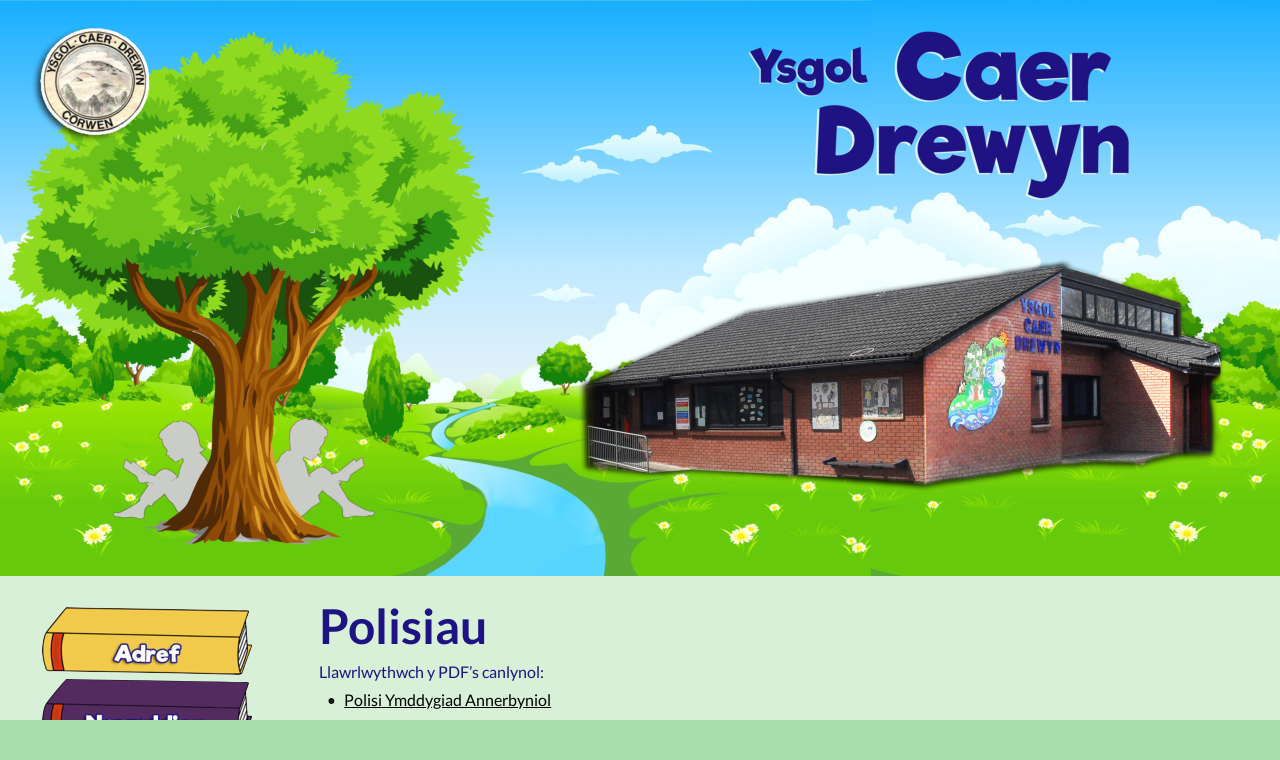

--- FILE ---
content_type: text/html
request_url: http://www.ysgolcaerdrewyn.co.uk/polisiau.htm
body_size: 38577
content:
<!DOCTYPE html>
<html lang="en">
<head>
 <meta charset="utf-8">
 <!-- Global site tag (gtag.js) - Google Analytics -->
<script async src="https://www.googletagmanager.com/gtag/js?id=UA-123886363-37"></script>
<script>
  window.dataLayer = window.dataLayer || [];
  function gtag(){dataLayer.push(arguments);}
  gtag('js', new Date());

  gtag('config', 'UA-123886363-37');
</script>

 <meta http-equiv="X-UA-Compatible" content="IE=EDGE">
 <meta name="Generator" content="Xara HTML filter v.10.0.8.5">
 <meta name="XAR Files" content="index_htm_files/xr_files.txt">
 <title>Ysgol Caer Drewyn | Ysgol Caer Drewyn, Corwen, Denbighshire | Corwen</title>
 <meta name="viewport" content="width=device-width">
 <meta name="keywords" content="ysgol caer drewyn, caer drewyn, ysgol caer drewyn corwen, ysgol gynradd caer drewyn, ysgol caer drewyn bala, corwen school, ysgol, school, primary school, ysgol gynradd, bilingual, dwyieithog, bala, y bala, gwynedd, north wales, gogledd cymru, homepage, school, school, help, guidance, information, friendly, caring, informative, high, level, expertise, professions, extra, curricular, news, curriculum, news, sport, honours, awards, excursions, trips, learning, welsh, english, County primary, school, wales, welsh, ysgol gymuned, ysgol, school, cymuned, key stage, cyfnod allweddol, cyfnod allweddol, cymraeg, welsh, disgyblion, disgybl, rhiant, rhieni, llywodraethwr, llywodraethwyr, athro, athrawes, athrawon, pupil, parent, teacher, governor, addysg, education, educational, news, newyddion, north wales, wales, welsh, cynradd, ysgol gymuned, ysgol, school, cymuned, infant, key stage 1, key stage 2, cyfnod allweddol 1, cyfnod allweddol 2, cymraeg, welsh, disgyblion, disgybl, rhiant, rhieni, llywodraethwr, llywodraethwyr, athro, athrawes, athrawon, pupil, parent, teacher, governor, addysg, education, educational, sports, chwaraeon, urdd, visits, staff, cyfeillion yr ysgol, gofal bugeiliol, gweithgareddau, lwb celf, mentergarwch, calendar, calendr, cyngor ysgol, oriel luniau, gwisg ysgol, cinio ysgol, gwersi nofio, siop ffrwythau, polisiau, salwch, gwaith cartref, governors, documents, themes, numeracy, reading, homework, activities, friends of the school, craft club, enterprises, dragon sports, the urdd, values, gwerthoedd, information, gallery, curriculum, fruit shop, swimming lessons, breakfast club, clwb brecwast, cyngor gwynedd, gwynedd council, gwynedd primary school, ysgol cynradd gwynedd, ysgolion, schools, community, cymuned, corwen, ysgol corwen, school corwen, ysgol llandrillo, ysgol bro dyfrdwy llandrillo, denbighshire, ysgol bro dyfrdwy denbighshire, primary school cynwyd,  primary school corwen, schools in denbighshire, cynwyd school, ysgol, school, primary school, ysgol gynradd, bilingual, dwyieithog, bala, y bala, gwynedd, north wales, gogledd cymru, homepage, school, school, help, guidance, information, friendly, caring, informative, high, level, expertise, professions, extra, curricular, news, curriculum, news, sport, honours, awards, excursions, trips, learning, welsh, english, County primary, school, wales, welsh, ysgol gymuned, ysgol, school, cymuned, key stage, cyfnod allweddol, cyfnod allweddol, cymraeg, welsh, disgyblion, disgybl, rhiant, rhieni, llywodraethwr, llywodraethwyr, athro, athrawes, athrawon, pupil, parent, teacher, governor, addysg, education, educational, news, newyddion, north wales, wales, welsh, cynradd, ysgol gymuned, ysgol, school, cymuned, infant, key stage 1, key stage 2, cyfnod allweddol 1, cyfnod allweddol 2, cymraeg, welsh, disgyblion, disgybl, rhiant, rhieni, llywodraethwr, llywodraethwyr, athro, athrawes, athrawon, pupil, parent, teacher, governor, addysg, education, educational, sports, chwaraeon, urdd, visits, staff, cyfeillion yr ysgol, gofal bugeiliol, gweithgareddau, campau&amp;#39;r ddraig, clwb garddio, clwb celf, mentergarwch, calendar, calendr, cyngor ysgol, oriel luniau, gwisg ysgol, cinio ysgol, gwersi nofio, siop ffrwythau, polisiau, salwch, gwaith cartref, governors, documents, themes, numeracy, reading, homework, activities, friends of the school, craft club, enterprises, dragon sports, the urdd, values, gwerthoedd, information, gallery, curriculum, fruit shop, swimming lessons, breakfast club, clwb brecwast, cyngor gwynedd, gwynedd council, gwynedd primary school, ysgol cynradd gwynedd, ysgolion, schools, community, cymuned, corwen, ysgol corwen, school corwen, ysgol caer drewyn Denbighshire, corwen school denbighshire, caer drewyn denbighshire, caerdrewyn, ysgolcaerdrewyn.co.uk, primary school corwen,  primary school caer drewyn, jayne davies, schools in denbighshire">
 <meta name="description" content="Ysgol Caer Drewyn primary school for 3-11 year olds based in Corwen, Denbighshire. Ysgol Caer Drewyn yn ysgol gynradd dwyieithog ar gyfer plant 3-11 oed yn Corwen, Sir Ddinbych">
 <link rel="preload" href="index_htm_files/xr_fonts.css?16976" as="style" onload="this.onload = null; this.rel = 'stylesheet'">
 <script>document.documentElement.className="xr_bgh50";</script>
 <link rel="stylesheet" href="index_htm_files/xr_main.css?16976">
 <link rel="preload" href="index_htm_files/custom_styles.css?16976" as="style" onload="this.onload = null; this.rel = 'stylesheet'">
 <link rel="preload" href="index_htm_files/xr_text.css?16976" as="style" onload="this.onload = null; this.rel = 'stylesheet'">
 <link rel="canonical" href="http://www.ysgolcaerdrewyn.co.uk/polisiau.htm">
 <script>var xr_hsset=[0,0,0,5000];</script>
 <script src="index_htm_files/roe.js?16976"></script>
 <link rel="stylesheet" href="index_htm_files/xr_all.css?16976" id="xr_mvcss">
 <!--[if lt IE 9]><link rel="stylesheet" href="index_htm_files/xr_ie.css?16976"/><![endif]-->
 <script> var xr_multivar=1;xr_ios_ini2();</script>
 <style>
  @media screen and (min-width: 880px) {#xr_xr {top:0px;}}
  @media screen and (max-width: 879px) {#xr_xr {top:0px;}}
 </style>
 <meta name="google-site-verification" content="LRmf1sLBDLKh4hcw9GGh9iq9MMVN4m8GES-CHCZ0gKk" />

<meta name="msvalidate.01" content="51882C14A217489574E20BB00127C374" />

<link rel="apple-touch-icon-precomposed" sizes="57x57" href="apple-touch-icon-57x57.png" />
<link rel="apple-touch-icon-precomposed" sizes="114x114" href="apple-touch-icon-114x114.png" />
<link rel="apple-touch-icon-precomposed" sizes="72x72" href="apple-touch-icon-72x72.png" />
<link rel="apple-touch-icon-precomposed" sizes="144x144" href="apple-touch-icon-144x144.png" />
<link rel="apple-touch-icon-precomposed" sizes="60x60" href="apple-touch-icon-60x60.png" />
<link rel="apple-touch-icon-precomposed" sizes="120x120" href="apple-touch-icon-120x120.png" />
<link rel="apple-touch-icon-precomposed" sizes="76x76" href="apple-touch-icon-76x76.png" />
<link rel="apple-touch-icon-precomposed" sizes="152x152" href="apple-touch-icon-152x152.png" />
<link rel="icon" type="image/png" href="favicon-196x196.png" sizes="196x196" />
<link rel="icon" type="image/png" href="favicon-96x96.png" sizes="96x96" />
<link rel="icon" type="image/png" href="favicon-32x32.png" sizes="32x32" />
<link rel="icon" type="image/png" href="favicon-16x16.png" sizes="16x16" />
<link rel="icon" type="image/png" href="favicon-128.png" sizes="128x128" />
<meta name="application-name" content="&nbsp;"/>
<meta name="msapplication-TileColor" content="#FFFFFF" />
<meta name="msapplication-TileImage" content="mstile-144x144.png" />
<meta name="msapplication-square70x70logo" content="mstile-70x70.png" />
<meta name="msapplication-square150x150logo" content="mstile-150x150.png" />
<meta name="msapplication-wide310x150logo" content="mstile-310x150.png" />
<meta name="msapplication-square310x310logo" content="mstile-310x310.png" />

</head>
<body class="xr_bgb50">
<div class="xr_ap" id="xr_bph" style="width: 100%; height: 100%; left: 0px; top: 0px; overflow: hidden;">
<div class="xr_ar xr_mvp_52 xr_mvpo " style="width: 100%; height: 100%;">
<div class="xr_pbd">
</div>
</div>
</div>
<div class="xr_strb  xr_mvp_51 " style="top: 0px; left: 0px; width: 100%; min-width: 1280px; position: absolute;">
 <span class="xr_ar" style=" left: 0px; width: 100%; height: 236px; top: 1236px; position: absolute; background-color: #1E1382;"></span>
</div>
<div class="xr_strb  xr_mvp_51 " style="top: 0px; left: 0px; width: 100%; min-width: 1280px; position: absolute;">
 <span class="xr_ar" style=" left: 0px; width: 100%; height: 660px; top: 577px; position: absolute; background-color: #D8EFD8;"></span>
</div>
<!--[if gte IE 9]><!-->
<div id="xr_xr" class="xr_noc" style="position:relative; text-align:left; margin:0 auto;" onmousedown="xr_mm(event);">
<!--<![endif]-->
<!--[if lt IE 9]>
<div class="xr_ap" id="xr_xr" style="width: 1280px; height: 1473px; left:50%; margin-left: -640px; text-align: left; top:0px;">
<![endif]-->
 <script>var xr_xr=document.getElementById("xr_xr")</script>
<div id="xr_td" class="xr_td">
<div id="xr_mvp_51" class="xr_mvp_51 xr_bgn_50_0_0" style="position:absolute; width:1280px; height:1473px;">
<div class="xr_ap xr_pp">
 <span class="xr_ar" style="left:0px;top:0px;width:1280px;height:1473px; background-color: #D8EFD8;"></span>
</div>
<div id="xr_xrc51" class="xr_ap xr_xri_ xr_xrc" style="width: 1280px; height: 1473px; overflow:hidden;">
 <a href="adref.htm" class="xr_atsh" onclick="return(xr_nn());">
  <img class="xr_rn_ xr_rnsp_ xr_ap" src="index_htm_files/4874.png" alt="Ysgol Caer Drewyn" title="" onmousemove="xr_mo(this,393,event)" style="left:42px;top:607px;width:210px;height:68px;"/>
 </a>
 <a href="newyddion.htm" class="xr_atsh" onclick="return(xr_nn());">
  <img class="xr_rn_ xr_rnsp_ xr_ap" src="index_htm_files/4875.png" alt="Ysgol Caer Drewyn" title="" onmousemove="xr_mo(this,393,event)" style="left:42px;top:679px;width:210px;height:67px;"/>
 </a>
 <a href="amdanom.htm" class="xr_atsh" onclick="return(xr_nn());">
  <img class="xr_rn_ xr_rnsp_ xr_ap" src="index_htm_files/4876.png" alt="Ysgol Caer Drewyn" title="" onmousemove="xr_mo(this,393,event)" style="left:42px;top:750px;width:210px;height:69px;"/>
 </a>
 <a href="dosbarthiadau.htm" class="xr_atsh" onclick="return(xr_nn());">
  <img class="xr_rn_ xr_ap" src="index_htm_files/4877.png" alt="Ysgol Caer Drewyn" title="" onmousemove="xr_mo(this,393,event)" style="left:42px;top:823px;width:210px;height:68px;"/>
 </a>
 <a href="gweithgareddau.htm" class="xr_atsh" onclick="return(xr_nn());">
  <img class="xr_rn_ xr_ap" src="index_htm_files/4878.png" alt="Ysgol Caer Drewyn" title="" onmousemove="xr_mo(this,393,event)" style="left:42px;top:897px;width:210px;height:69px;"/>
 </a>
 <a href="calendr.htm" class="xr_atsh" onclick="return(xr_nn());">
  <img class="xr_rn_ xr_rnsp_ xr_ap" src="index_htm_files/4879.png" alt="Ysgol Caer Drewyn" title="" onmousemove="xr_mo(this,393,event)" style="left:42px;top:1046px;width:210px;height:69px;"/>
 </a>
 <a href="cyswllt.htm" class="xr_atsh" onclick="return(xr_nn());">
  <img class="xr_rn_ xr_rnsp_ xr_ap" src="index_htm_files/4881.png" alt="Ysgol Caer Drewyn" title="" onmousemove="xr_mo(this,393,event)" style="left:41px;top:1120px;width:210px;height:69px;"/>
 </a>
 <div class="xr_txt xr_s18" style="position: absolute; left:319px; top:644px; width:248px; height:10px;">
  <h1 class="xr_tl Heading_1 xr_s9 xr_bold" style="left: 0px; top: -47.37px;margin:0;">Polisiau</h1>
  <h2 class="xr_tl Heading_1 Heading_2 xr_s16" style="left: 0px; top: 18.22px;margin:0;">Llawrlwythwch y PDF’s canlynol: </h2>
  <h2 class="xr_tl Heading_1 Heading_2 xr_s10" style="left: 8px; top: 46.25px;margin:0;"><span class="Heading_1 Heading_2 xr_s17" style="">•</span></h2>
  <h2 class="xr_tl Heading_1 Heading_2 xr_s10" style="left: 16.73px; top: 46.25px;margin:0;"></h2>
  <h2 class="xr_tl Heading_1 Heading_2 xr_s10" style="left: 25.26px; top: 46.25px;margin:0;"><a href="index_htm_files/Unacceptable%20Behaviour%20Policy%20English%20Statement.pdf" class="xr_atsh" onclick="return(xr_nn());" onmousemove="xr_mo(this,393)" >Polisi Ymddygiad Annerbyniol</a></h2>
  <h2 class="xr_tl Heading_1 Heading_2 xr_s10" style="left: 8px; top: 74.28px;margin:0;"><span class="Heading_1 Heading_2 xr_s17" style="">•</span></h2>
  <h2 class="xr_tl Heading_1 Heading_2 xr_s10" style="left: 16.73px; top: 74.28px;margin:0;"></h2>
  <h2 class="xr_tl Heading_1 Heading_2 xr_s10" style="left: 25.26px; top: 74.28px;margin:0;"><a href="index_htm_files/Intimate-care.pdf" class="xr_atsh" onclick="return(xr_nn());" onmousemove="xr_mo(this,393)" >Polisi Gofal a Thoiled</a></h2>
  <h2 class="xr_tl Heading_1 Heading_2 xr_s10" style="left: 8px; top: 102.32px;margin:0;"><span class="Heading_1 Heading_2 xr_s17" style="">•</span></h2>
  <h2 class="xr_tl Heading_1 Heading_2 xr_s10" style="left: 16.73px; top: 102.32px;margin:0;"></h2>
  <h2 class="xr_tl Heading_1 Heading_2 xr_s10" style="left: 25.26px; top: 102.32px;margin:0;"><a href="index_htm_files/Charging%20&amp;%20Remissions%20Policy.pdf" class="xr_atsh" onclick="return(xr_nn());" onmousemove="xr_mo(this,393)" >Codi Tal</a></h2>
  <h2 class="xr_tl Heading_1 Heading_2 xr_s10" style="left: 8px; top: 130.35px;margin:0;"><span class="Heading_1 Heading_2 xr_s17" style="">•</span></h2>
  <h2 class="xr_tl Heading_1 Heading_2 xr_s10" style="left: 16.73px; top: 130.35px;margin:0;"></h2>
  <h2 class="xr_tl Heading_1 Heading_2 xr_s10" style="left: 25.26px; top: 130.35px;margin:0;"><a href="index_htm_files/Relationships%20and%20Sexuality%20Education%20Policy%20Ysgol%20Caer%20Drewyn%20&amp;%20Ysgol%20Carrog.pdf" class="xr_atsh" onclick="return(xr_nn());" onmousemove="xr_mo(this,393)" >Addysg Rhyw</a></h2>
  <h2 class="xr_tl Heading_1 Heading_2 xr_s10" style="left: 8px; top: 158.38px;margin:0;"><span class="Heading_1 Heading_2 xr_s17" style="">•</span></h2>
  <h2 class="xr_tl Heading_1 Heading_2 xr_s10" style="left: 16.73px; top: 158.38px;margin:0;"></h2>
  <h2 class="xr_tl Heading_1 Heading_2 xr_s10" style="left: 25.26px; top: 158.38px;margin:0;"><a href="index_htm_files/COMPLAINTS%20POLICY%20YCD%202021.pdf" class="xr_atsh" onclick="return(xr_nn());" onmousemove="xr_mo(this,393)" >Cwynion</a></h2>
  <h2 class="xr_tl Heading_1 Heading_2 xr_s10" style="left: 8px; top: 186.42px;margin:0;"><span class="Heading_1 Heading_2 xr_s17" style="">•</span></h2>
  <h2 class="xr_tl Heading_1 Heading_2 xr_s10" style="left: 16.73px; top: 186.42px;margin:0;"></h2>
  <h2 class="xr_tl Heading_1 Heading_2 xr_s10" style="left: 25.26px; top: 186.42px;margin:0;"><a href="index_htm_files/Home%20school%20agreement%20pamphlet.pdf" class="xr_atsh" onclick="return(xr_nn());" onmousemove="xr_mo(this,393)" >Cytundeb Cartref Ysgol</a></h2>
  <h2 class="xr_tl Heading_1 Heading_2 xr_s10" style="left: 8px; top: 214.45px;margin:0;"><span class="Heading_1 Heading_2 xr_s17" style="">•</span></h2>
  <h2 class="xr_tl Heading_1 Heading_2 xr_s10" style="left: 16.73px; top: 214.45px;margin:0;"></h2>
  <h2 class="xr_tl Heading_1 Heading_2 xr_s10" style="left: 25.26px; top: 214.45px;margin:0;"><a href="index_htm_files/Data%20protection%20policy%202018%20%20version%201%20FINAL.doc%20YCD.pdf" class="xr_atsh" onclick="return(xr_nn());" onmousemove="xr_mo(this,393)" >Polisi Diogelu Data</a></h2>
  <h2 class="xr_tl Heading_1 Heading_2 xr_s10" style="left: 8px; top: 242.48px;margin:0;"><span class="Heading_1 Heading_2 xr_s17" style="">•</span></h2>
  <h2 class="xr_tl Heading_1 Heading_2 xr_s10" style="left: 16.73px; top: 242.48px;margin:0;"></h2>
  <h2 class="xr_tl Heading_1 Heading_2 xr_s10" style="left: 25.26px; top: 242.48px;margin:0;"><a href="index_htm_files/Dyledion%20Bwyd.pdf" class="xr_atsh" onclick="return(xr_nn());" onmousemove="xr_mo(this,393)" >Polisi Dyledion Prydau Bwyd</a></h2>
  <h2 class="xr_tl Heading_1 Heading_2 xr_s10" style="left: 8px; top: 270.52px;margin:0;"><span class="Heading_1 Heading_2 xr_s17" style="">•</span></h2>
  <h2 class="xr_tl Heading_1 Heading_2 xr_s10" style="left: 16.73px; top: 270.52px;margin:0;"></h2>
  <h2 class="xr_tl Heading_1 Heading_2 xr_s10" style="left: 25.26px; top: 270.52px;margin:0;"><a href="index_htm_files/Privacy%20notice%202.pdf" class="xr_atsh" onclick="return(xr_nn());" onmousemove="xr_mo(this,393)" >Polisi Preifatrwydd</a></h2>
  <h2 class="xr_tl Heading_1 Heading_2 xr_s10" style="left: 8px; top: 298.55px;margin:0;"><span class="Heading_1 Heading_2 xr_s17" style="">•</span></h2>
  <h2 class="xr_tl Heading_1 Heading_2 xr_s10" style="left: 16.73px; top: 298.55px;margin:0;"></h2>
  <h2 class="xr_tl Heading_1 Heading_2 xr_s10" style="left: 25.26px; top: 298.55px;margin:0;"><a href="index_htm_files/School%20Uniform%20Policy.pdf" class="xr_atsh" onclick="return(xr_nn());" onmousemove="xr_mo(this,393)" >Polisi Gwisg Ysgol</a></h2>
  <h2 class="xr_tl Heading_1 Heading_2 xr_s10" style="left: 8px; top: 326.58px;margin:0;"><span class="Heading_1 Heading_2 xr_s17" style="">•</span></h2>
  <h2 class="xr_tl Heading_1 Heading_2 xr_s10" style="left: 16.73px; top: 326.58px;margin:0;"></h2>
  <h2 class="xr_tl Heading_1 Heading_2 xr_s10" style="left: 25.26px; top: 326.58px;margin:0;"><a href="index_htm_files/Managing-healthcare-needs-policy-v3.pdf" class="xr_atsh" onclick="return(xr_nn());" onmousemove="xr_mo(this,393)" >Rheoli Heintiau</a></h2>
  <h2 class="xr_tl Heading_1 Heading_2 xr_s10" style="left: 8px; top: 354.62px;margin:0;"><span class="Heading_1 Heading_2 xr_s17" style="">•</span></h2>
  <h2 class="xr_tl Heading_1 Heading_2 xr_s10" style="left: 16.73px; top: 354.62px;margin:0;"></h2>
  <h2 class="xr_tl Heading_1 Heading_2 xr_s10" style="left: 25.26px; top: 354.62px;margin:0;"><a href="index_htm_files/Safeguarding%20and%20Child%20Protection%20Policy%202024-2025.pdf" class="xr_atsh" onclick="return(xr_nn());" onmousemove="xr_mo(this,393)" >Polisi Diogelu Plant 2024-25</a></h2>
  <h2 class="xr_tl Heading_1 Heading_2 xr_s10" style="left: 8px; top: 382.65px;margin:0;"><span class="Heading_1 Heading_2 xr_s17" style="">•</span></h2>
  <h2 class="xr_tl Heading_1 Heading_2 xr_s10" style="left: 16.73px; top: 382.65px;margin:0;"></h2>
  <h2 class="xr_tl Heading_1 Heading_2 xr_s10" style="left: 25.26px; top: 382.65px;margin:0;"><a href="index_htm_files/Strategic%20Equality%20Plan%2020-24%20YCD.pdf" class="xr_atsh" onclick="return(xr_nn());" onmousemove="xr_mo(this,393)" >Cynllun Cydraddoldeb Strategol</a></h2>
  <h2 class="xr_tl Heading_1 Heading_2 xr_s10" style="left: 8px; top: 410.68px;margin:0;"><span class="Heading_1 Heading_2 xr_s17" style="">•</span></h2>
  <h2 class="xr_tl Heading_1 Heading_2 xr_s10" style="left: 16.73px; top: 410.68px;margin:0;"></h2>
  <h2 class="xr_tl Heading_1 Heading_2 xr_s10" style="left: 25.26px; top: 410.68px;margin:0;"><a href="index_htm_files/Safeguarding%20Poster%20for%20visitors.pdf" class="xr_atsh" onclick="return(xr_nn());" onmousemove="xr_mo(this,393)" >Polisi Diogelu i Ymwelwyr</a></h2>
  <h2 class="xr_tl Heading_1 Heading_2 xr_s10" style="left: 8px; top: 438.72px;margin:0;"><span class="Heading_1 Heading_2 xr_s17" style="">•</span></h2>
  <h2 class="xr_tl Heading_1 Heading_2 xr_s10" style="left: 16.73px; top: 438.72px;margin:0;"></h2>
  <h2 class="xr_tl Heading_1 Heading_2 xr_s10" style="left: 25.26px; top: 438.72px;margin:0;"><a href="index_htm_files/Loss%20and%20Bereavement%20policy%20YC%20&amp;%20YCD.pdf" class="xr_atsh" onclick="return(xr_nn());" onmousemove="xr_mo(this,393)" >Polisi Colled a Phrofedigaeth</a></h2>
  <h2 class="xr_tl Heading_1 Heading_2 xr_s10" style="left: 8px; top: 466.75px;margin:0;"><span class="Heading_1 Heading_2 xr_s17" style="">•</span></h2>
  <h2 class="xr_tl Heading_1 Heading_2 xr_s10" style="left: 16.73px; top: 466.75px;margin:0;"></h2>
  <h2 class="xr_tl Heading_1 Heading_2 xr_s10" style="left: 25.26px; top: 466.75px;margin:0;"><a href="index_htm_files/engagement-and-behaviour-policy-YCD%20&amp;%20YC%202023%20v3.pdf" class="xr_atsh" onclick="return(xr_nn());" onmousemove="xr_mo(this,393)" >Polisi Ymgysylltu ac Ymddygiad</a></h2>
  <h2 class="xr_tl Heading_1 Heading_2 xr_s10" style="left: 8px; top: 494.78px;margin:0;"><span class="Heading_1 Heading_2 xr_s17" style="">•</span></h2>
  <h2 class="xr_tl Heading_1 Heading_2 xr_s10" style="left: 16.73px; top: 494.78px;margin:0;"></h2>
  <h2 class="xr_tl Heading_1 Heading_2 xr_s10" style="left: 25.26px; top: 494.78px;margin:0;"><a href="index_htm_files/Attendance%20policy%20-%20FINAL%20ENG.pdf" class="xr_atsh" onclick="return(xr_nn());" onmousemove="xr_mo(this,393)" >Polisi Presenoldeb</a></h2>
  <h2 class="xr_tl Heading_1 Heading_2 xr_s10" style="left: 8px; top: 522.82px;margin:0;"><span class="Heading_1 Heading_2 xr_s17" style="">•</span></h2>
  <h2 class="xr_tl Heading_1 Heading_2 xr_s10" style="left: 16.73px; top: 522.82px;margin:0;"></h2>
  <h2 class="xr_tl Heading_1 Heading_2 xr_s10" style="left: 25.26px; top: 522.82px;margin:0;"><a href="index_htm_files/Transition%20Plan%202024%20-%2025.pdf" class="xr_atsh" onclick="return(xr_nn());" onmousemove="xr_mo(this,393)" >Trosglwyddo i’r Uwchradd</a></h2>
 </div>
 <a href="gwybodaeth.htm" class="xr_atsh" onclick="return(xr_nn());">
  <img class="xr_rn_ xr_rnsp_ xr_ap" src="index_htm_files/6505.png" alt="Ysgol Caer Drewyn" title="" onmousemove="xr_mo(this,393,event)" style="left:41px;top:972px;width:210px;height:68px;"/>
 </a>
 <img class="xr_rn_ xr_rnsp_ xr_ap" src="index_htm_files/5081.png" alt="Ysgol Caer Drewyn" title="" style="left:695px;top:847px;width:1px;height:1px;"/>
<div class="xr_group">
 <img class="xr_rn_ xr_ap" src="index_htm_files/16433.jpg" alt="" title="" style="left:0px;top:0px;width:1281px;height:576px;"/>
</div>
 <div class="xr_txt Heading_1 xr_s0 xr_bold" style="position: absolute; left:34px; top:1301px; width:195px; height:10px;">
  <h1 class="xr_tl Heading_1 xr_s0 xr_bold" style="left: 0px; top: -39.47px;margin:0;">Cysylltu | </h1>
  <h1 class="xr_tl Heading_1 xr_s0 xr_bold" style="left: 0px; top: 8.51px;margin:0;">Contact Us</h1>
 </div>
 <div class="xr_txt Heading_1 xr_s1" style="position: absolute; left:388px; top:1282px; width:169px; height:10px;">
  <h1 class="xr_tl Heading_1 xr_s2 xr_bold" style="left: 0px; top: -19.74px;margin:0;">Ysgol Caer Drewyn</h1>
  <h1 class="xr_tl Heading_1 xr_s1" style="left: 0px; top: 7.46px;margin:0;">Clawdd Poncen</h1>
  <h1 class="xr_tl Heading_1 xr_s1" style="left: 0px; top: 34.65px;margin:0;">Corwen</h1>
  <h1 class="xr_tl Heading_1 xr_s1" style="left: 0px; top: 61.85px;margin:0;">Denbighshire</h1>
  <h1 class="xr_tl Heading_1 xr_s1" style="left: 0px; top: 89.04px;margin:0;">LL21 9RT</h1>
 </div>
 <div class="xr_txt Heading_1 xr_s3" style="position: absolute; left:767px; top:1282px; width:301px; height:10px;">
  <h1 class="xr_tl Heading_1 xr_s1" style="left: 0px; top: -19.74px;margin:0;">01490 412418</h1>
  <h1 class="xr_tl Heading_1 xr_s1" style="left: 0px; top: 36.46px;margin:0;">caer.drewyn&#64;denbighshire.gov.uk </h1>
  <h1 class="xr_tl Heading_1 xr_s4" style="left: 0px; top: 87.36px;margin:0;">&#64;<span class="Heading_1 xr_s1" style="">CaerDrewyn</span></h1>
 </div>
 <img class="xr_rn_ xr_rnsp_ xr_ap" src="index_htm_files/16448.png" alt="" title="" style="left:713px;top:1312px;width:37px;height:38px;"/>
 <img class="xr_rn_ xr_rnsp_ xr_ap" id="type:58symbol" src="index_htm_files/16449.png" alt="" title="" style="left:713px;top:1258px;width:37px;height:35px;"/>
 <img class="xr_rn_ xr_rnsp_ xr_ap" src="index_htm_files/16450.png" alt="" title="" style="left:330px;top:1264px;width:43px;height:40px;"/>
 <img class="xr_rn_ xr_rnsp_ xr_ap" src="index_htm_files/16451.png" alt="" title="" style="left:713px;top:1371px;width:36px;height:34px;"/>
 <div class="xr_txt Normal_text xr_s18" style="position: absolute; left:679px; top:1381px; width:614px; height:10px;">
  <span class="xr_tc Normal_text xr_s6" style="left: -337.66px; top: 56.69px; width: 675px;">Ysgol Caer Drewyn © 2026              <a href="index_htm_files/Privacy%20Notice.pdf" class="xr_atsh" onclick="return(xr_nn());" onmousemove="xr_mo(this,393)" >Privacy Notice</a>             Website designed and maintained by <a href="http://www.hgwebdesigns.co.uk" class="xr_atsh" onclick="return(xr_nn());" onmousemove="xr_mo(this,393)" >H G Web Designs</a></span>
 </div>
 <div id="xr_xd393"></div>
</div>
</div>
<div id="xr_mvp_52" class="xr_mvp_52 xr_bgn_51_0_0 xr_mvpo" style="position:absolute; width:480px; height:992px;">
<div class="xr_ap xr_pp">
 <span class="xr_ar" style="left:0px;top:0px;width:480px;height:992px; background-color: #D8EFD8;"></span>
</div>
<div id="xr_xrc52" class="xr_ap xr_xri_ xr_xrc" style="width: 480px; height: 992px; overflow:hidden;">
 <a href="adref.htm" class="xr_atsh" onclick="return(xr_nn());">
  <img class="xr_rn_ xr_rnsp_ xr_ap" src="index_htm_files/4885.png" alt="" title="" onmousemove="xr_mo(this,399,event)" style="left:25px;top:310px;width:120px;height:39px;"/>
 </a>
 <a href="newyddion.htm" class="xr_atsh" onclick="return(xr_nn());">
  <img class="xr_rn_ xr_rnsp_ xr_ap" src="index_htm_files/4886.png" alt="" title="" onmousemove="xr_mo(this,399,event)" style="left:25px;top:351px;width:120px;height:38px;"/>
 </a>
 <a href="amdanom.htm" class="xr_atsh" onclick="return(xr_nn());">
  <img class="xr_rn_ xr_rnsp_ xr_ap" src="index_htm_files/4887.png" alt="" title="" onmousemove="xr_mo(this,399,event)" style="left:25px;top:392px;width:120px;height:39px;"/>
 </a>
 <a href="dosbarthiadau.htm" class="xr_atsh" onclick="return(xr_nn());">
  <img class="xr_rn_ xr_rnsp_ xr_ap" src="index_htm_files/4888.png" alt="" title="" onmousemove="xr_mo(this,399,event)" style="left:25px;top:433px;width:120px;height:39px;"/>
 </a>
 <a href="gweithgareddau.htm" class="xr_atsh" onclick="return(xr_nn());">
  <img class="xr_rn_ xr_rnsp_ xr_ap" src="index_htm_files/4889.png" alt="" title="" onmousemove="xr_mo(this,399,event)" style="left:25px;top:475px;width:120px;height:39px;"/>
 </a>
 <a href="calendr.htm" class="xr_atsh" onclick="return(xr_nn());">
  <img class="xr_rn_ xr_rnsp_ xr_ap" src="index_htm_files/4890.png" alt="" title="" onmousemove="xr_mo(this,399,event)" style="left:25px;top:560px;width:120px;height:39px;"/>
 </a>
 <a href="cyswllt.htm" class="xr_atsh" onclick="return(xr_nn());">
  <img class="xr_rn_ xr_rnsp_ xr_ap" src="index_htm_files/4892.png" alt="" title="" onmousemove="xr_mo(this,399,event)" style="left:25px;top:603px;width:120px;height:39px;"/>
 </a>
 <div class="xr_txt xr_s18" style="position: absolute; left:176px; top:347px; width:248px; height:10px;">
  <h1 class="xr_tl Heading_1 xr_s9 xr_bold" style="left: 0px; top: -47.37px;margin:0;">Polisiau</h1>
  <h2 class="xr_tl Heading_1 Heading_2 xr_s16" style="left: 0px; top: 18.22px;margin:0;">Llawrlwythwch y PDF’s canlynol: </h2>
  <h2 class="xr_tl Heading_1 Heading_2 xr_s10" style="left: 8px; top: 46.25px;margin:0;"><span class="Heading_1 Heading_2 xr_s17" style="">•</span></h2>
  <h2 class="xr_tl Heading_1 Heading_2 xr_s10" style="left: 16.73px; top: 46.25px;margin:0;"></h2>
  <h2 class="xr_tl Heading_1 Heading_2 xr_s10" style="left: 25.26px; top: 46.25px;margin:0;"><a href="index_htm_files/Unacceptable%20Behaviour%20Policy%20English%20Statement.pdf" class="xr_atsh" onclick="return(xr_nn());" onmousemove="xr_mo(this,399)" >Polisi Ymddygiad Annerbyniol</a></h2>
  <h2 class="xr_tl Heading_1 Heading_2 xr_s10" style="left: 8px; top: 74.28px;margin:0;"><span class="Heading_1 Heading_2 xr_s17" style="">•</span></h2>
  <h2 class="xr_tl Heading_1 Heading_2 xr_s10" style="left: 16.73px; top: 74.28px;margin:0;"></h2>
  <h2 class="xr_tl Heading_1 Heading_2 xr_s10" style="left: 25.26px; top: 74.28px;margin:0;"><a href="index_htm_files/Intimate-care.pdf" class="xr_atsh" onclick="return(xr_nn());" onmousemove="xr_mo(this,399)" >Polisi Gofal a Thoiled</a></h2>
  <h2 class="xr_tl Heading_1 Heading_2 xr_s10" style="left: 8px; top: 102.32px;margin:0;"><span class="Heading_1 Heading_2 xr_s17" style="">•</span></h2>
  <h2 class="xr_tl Heading_1 Heading_2 xr_s10" style="left: 16.73px; top: 102.32px;margin:0;"></h2>
  <h2 class="xr_tl Heading_1 Heading_2 xr_s10" style="left: 25.26px; top: 102.32px;margin:0;"><a href="index_htm_files/Charging%20&amp;%20Remissions%20Policy.pdf" class="xr_atsh" onclick="return(xr_nn());" onmousemove="xr_mo(this,399)" >Codi Tal</a></h2>
  <h2 class="xr_tl Heading_1 Heading_2 xr_s10" style="left: 8px; top: 130.35px;margin:0;"><span class="Heading_1 Heading_2 xr_s17" style="">•</span></h2>
  <h2 class="xr_tl Heading_1 Heading_2 xr_s10" style="left: 16.73px; top: 130.35px;margin:0;"></h2>
  <h2 class="xr_tl Heading_1 Heading_2 xr_s10" style="left: 25.26px; top: 130.35px;margin:0;"><a href="index_htm_files/Relationships%20and%20Sexuality%20Education%20Policy%20Ysgol%20Caer%20Drewyn%20&amp;%20Ysgol%20Carrog.pdf" class="xr_atsh" onclick="return(xr_nn());" onmousemove="xr_mo(this,399)" >Addysg Rhyw</a></h2>
  <h2 class="xr_tl Heading_1 Heading_2 xr_s10" style="left: 8px; top: 158.38px;margin:0;"><span class="Heading_1 Heading_2 xr_s17" style="">•</span></h2>
  <h2 class="xr_tl Heading_1 Heading_2 xr_s10" style="left: 16.73px; top: 158.38px;margin:0;"></h2>
  <h2 class="xr_tl Heading_1 Heading_2 xr_s10" style="left: 25.26px; top: 158.38px;margin:0;"><a href="index_htm_files/COMPLAINTS%20POLICY%20YCD%202021.pdf" class="xr_atsh" onclick="return(xr_nn());" onmousemove="xr_mo(this,399)" >Cwynion</a></h2>
  <h2 class="xr_tl Heading_1 Heading_2 xr_s10" style="left: 8px; top: 186.42px;margin:0;"><span class="Heading_1 Heading_2 xr_s17" style="">•</span></h2>
  <h2 class="xr_tl Heading_1 Heading_2 xr_s10" style="left: 16.73px; top: 186.42px;margin:0;"></h2>
  <h2 class="xr_tl Heading_1 Heading_2 xr_s10" style="left: 25.26px; top: 186.42px;margin:0;"><a href="index_htm_files/Home%20school%20agreement%20pamphlet.pdf" class="xr_atsh" onclick="return(xr_nn());" onmousemove="xr_mo(this,399)" >Cytundeb Cartref Ysgol</a></h2>
  <h2 class="xr_tl Heading_1 Heading_2 xr_s10" style="left: 8px; top: 214.45px;margin:0;"><span class="Heading_1 Heading_2 xr_s17" style="">•</span></h2>
  <h2 class="xr_tl Heading_1 Heading_2 xr_s10" style="left: 16.73px; top: 214.45px;margin:0;"></h2>
  <h2 class="xr_tl Heading_1 Heading_2 xr_s10" style="left: 25.26px; top: 214.45px;margin:0;"><a href="index_htm_files/Data%20protection%20policy%202018%20%20version%201%20FINAL.doc%20YCD.pdf" class="xr_atsh" onclick="return(xr_nn());" onmousemove="xr_mo(this,399)" >Polisi Diogelu Data</a></h2>
  <h2 class="xr_tl Heading_1 Heading_2 xr_s10" style="left: 8px; top: 242.48px;margin:0;"><span class="Heading_1 Heading_2 xr_s17" style="">•</span></h2>
  <h2 class="xr_tl Heading_1 Heading_2 xr_s10" style="left: 16.73px; top: 242.48px;margin:0;"></h2>
  <h2 class="xr_tl Heading_1 Heading_2 xr_s10" style="left: 25.26px; top: 242.48px;margin:0;"><a href="index_htm_files/Dyledion%20Bwyd.pdf" class="xr_atsh" onclick="return(xr_nn());" onmousemove="xr_mo(this,399)" >Polisi Dyledion Prydau Bwyd</a></h2>
  <h2 class="xr_tl Heading_1 Heading_2 xr_s10" style="left: 8px; top: 270.52px;margin:0;"><span class="Heading_1 Heading_2 xr_s17" style="">•</span></h2>
  <h2 class="xr_tl Heading_1 Heading_2 xr_s10" style="left: 16.73px; top: 270.52px;margin:0;"></h2>
  <h2 class="xr_tl Heading_1 Heading_2 xr_s10" style="left: 25.26px; top: 270.52px;margin:0;"><a href="index_htm_files/Privacy%20notice%202.pdf" class="xr_atsh" onclick="return(xr_nn());" onmousemove="xr_mo(this,399)" >Polisi Preifatrwydd</a></h2>
  <h2 class="xr_tl Heading_1 Heading_2 xr_s10" style="left: 8px; top: 298.55px;margin:0;"><span class="Heading_1 Heading_2 xr_s17" style="">•</span></h2>
  <h2 class="xr_tl Heading_1 Heading_2 xr_s10" style="left: 16.73px; top: 298.55px;margin:0;"></h2>
  <h2 class="xr_tl Heading_1 Heading_2 xr_s10" style="left: 25.26px; top: 298.55px;margin:0;"><a href="index_htm_files/School%20Uniform%20Policy.pdf" class="xr_atsh" onclick="return(xr_nn());" onmousemove="xr_mo(this,399)" >Polisi Gwisg Ysgol</a></h2>
  <h2 class="xr_tl Heading_1 Heading_2 xr_s10" style="left: 8px; top: 326.58px;margin:0;"><span class="Heading_1 Heading_2 xr_s17" style="">•</span></h2>
  <h2 class="xr_tl Heading_1 Heading_2 xr_s10" style="left: 16.73px; top: 326.58px;margin:0;"></h2>
  <h2 class="xr_tl Heading_1 Heading_2 xr_s10" style="left: 25.26px; top: 326.58px;margin:0;"><a href="index_htm_files/Managing-healthcare-needs-policy-v3.pdf" class="xr_atsh" onclick="return(xr_nn());" onmousemove="xr_mo(this,399)" >Rheoli Heintiau</a></h2>
  <h2 class="xr_tl Heading_1 Heading_2 xr_s10" style="left: 8px; top: 354.62px;margin:0;"><span class="Heading_1 Heading_2 xr_s17" style="">•</span></h2>
  <h2 class="xr_tl Heading_1 Heading_2 xr_s10" style="left: 16.73px; top: 354.62px;margin:0;"></h2>
  <h2 class="xr_tl Heading_1 Heading_2 xr_s10" style="left: 25.26px; top: 354.62px;margin:0;"><a href="index_htm_files/Safeguarding%20and%20Child%20Protection%20Policy%202024-2025.pdf" class="xr_atsh" onclick="return(xr_nn());" onmousemove="xr_mo(this,399)" >Polisi Diogelu Plant 2024-25</a></h2>
  <h2 class="xr_tl Heading_1 Heading_2 xr_s10" style="left: 8px; top: 382.65px;margin:0;"><span class="Heading_1 Heading_2 xr_s17" style="">•</span></h2>
  <h2 class="xr_tl Heading_1 Heading_2 xr_s10" style="left: 16.73px; top: 382.65px;margin:0;"></h2>
  <h2 class="xr_tl Heading_1 Heading_2 xr_s10" style="left: 25.26px; top: 382.65px;margin:0;"><a href="index_htm_files/Strategic%20Equality%20Plan%2020-24%20YCD.pdf" class="xr_atsh" onclick="return(xr_nn());" onmousemove="xr_mo(this,399)" >Cynllun Cydraddoldeb Strategol</a></h2>
  <h2 class="xr_tl Heading_1 Heading_2 xr_s10" style="left: 8px; top: 410.68px;margin:0;"><span class="Heading_1 Heading_2 xr_s17" style="">•</span></h2>
  <h2 class="xr_tl Heading_1 Heading_2 xr_s10" style="left: 16.73px; top: 410.68px;margin:0;"></h2>
  <h2 class="xr_tl Heading_1 Heading_2 xr_s10" style="left: 25.26px; top: 410.68px;margin:0;"><a href="index_htm_files/Safeguarding%20Poster%20for%20visitors.pdf" class="xr_atsh" onclick="return(xr_nn());" onmousemove="xr_mo(this,399)" >Polisi Diogelu i Ymwelwyr</a></h2>
  <h2 class="xr_tl Heading_1 Heading_2 xr_s10" style="left: 8px; top: 438.72px;margin:0;"><span class="Heading_1 Heading_2 xr_s17" style="">•</span></h2>
  <h2 class="xr_tl Heading_1 Heading_2 xr_s10" style="left: 16.73px; top: 438.72px;margin:0;"></h2>
  <h2 class="xr_tl Heading_1 Heading_2 xr_s10" style="left: 25.26px; top: 438.72px;margin:0;"><a href="index_htm_files/Loss%20and%20Bereavement%20policy%20YC%20&amp;%20YCD.pdf" class="xr_atsh" onclick="return(xr_nn());" onmousemove="xr_mo(this,399)" >Polisi Colled a Phrofedigaeth</a></h2>
  <h2 class="xr_tl Heading_1 Heading_2 xr_s10" style="left: 8px; top: 466.75px;margin:0;"><span class="Heading_1 Heading_2 xr_s17" style="">•</span></h2>
  <h2 class="xr_tl Heading_1 Heading_2 xr_s10" style="left: 16.73px; top: 466.75px;margin:0;"></h2>
  <h2 class="xr_tl Heading_1 Heading_2 xr_s10" style="left: 25.26px; top: 466.75px;margin:0;"><a href="index_htm_files/engagement-and-behaviour-policy-YCD%20&amp;%20YC%202023%20v3.pdf" class="xr_atsh" onclick="return(xr_nn());" onmousemove="xr_mo(this,399)" >Polisi Ymgysylltu ac Ymddygiad</a></h2>
  <h2 class="xr_tl Heading_1 Heading_2 xr_s10" style="left: 8px; top: 494.78px;margin:0;"><span class="Heading_1 Heading_2 xr_s17" style="">•</span></h2>
  <h2 class="xr_tl Heading_1 Heading_2 xr_s10" style="left: 16.73px; top: 494.78px;margin:0;"></h2>
  <h2 class="xr_tl Heading_1 Heading_2 xr_s10" style="left: 25.26px; top: 494.78px;margin:0;"><a href="index_htm_files/Attendance%20policy%20-%20FINAL%20ENG.pdf" class="xr_atsh" onclick="return(xr_nn());" onmousemove="xr_mo(this,399)" >Polisi Presenoldeb</a></h2>
  <h2 class="xr_tl Heading_1 Heading_2 xr_s10" style="left: 8px; top: 522.82px;margin:0;"><span class="Heading_1 Heading_2 xr_s17" style="">•</span></h2>
  <h2 class="xr_tl Heading_1 Heading_2 xr_s10" style="left: 16.73px; top: 522.82px;margin:0;"></h2>
  <h2 class="xr_tl Heading_1 Heading_2 xr_s10" style="left: 25.26px; top: 522.82px;margin:0;"><a href="index_htm_files/Transition%20Plan%202024%20-%2025.pdf" class="xr_atsh" onclick="return(xr_nn());" onmousemove="xr_mo(this,399)" >Trosglwyddo i’r Uwchradd</a></h2>
 </div>
 <span class="xr_ar" style="left:0px;top:937px;width:480px;height:55px; background-color: #1E1382;"></span>
 <div class="xr_txt Normal_text xr_s18" style="position: absolute; left:244px; top:886px; width:406px; height:10px;">
  <span class="xr_tc Normal_text xr_s7" style="left: -169.57px; top: 56.69px; width: 434px;">Ysgol Caer Drewyn © 2025               <a href="index_htm_files/Privacy%20Notice.pdf" class="xr_atsh" onclick="return(xr_nn());" onmousemove="xr_mo(this,399)" >Privacy Notice</a>                           </span>
  <span class="xr_tc Normal_text xr_s7" style="left: -178.5px; top: 77.42px; width: 357px;">Website designed and maintained by <a href="http://www.hgwebdesigns.co.uk" class="xr_atsh" onclick="return(xr_nn());" onmousemove="xr_mo(this,399)" >H G Web Designs</a></span>
 </div>
 <a href="gwybodaeth.htm" class="xr_atsh" onclick="return(xr_nn());">
  <img class="xr_rn_ xr_rnsp_ xr_ap" src="index_htm_files/6516.png" alt="" title="" onmousemove="xr_mo(this,399,event)" style="left:25px;top:518px;width:120px;height:39px;"/>
 </a>
 <img class="xr_rn_ xr_ap" src="index_htm_files/16452.jpg" alt="Ysgol Caer Drewyn" title="" style="left:0px;top:0px;width:480px;height:301px;"/>
 <div id="xr_xd399"></div>
</div>
</div>
</div>
</div>
<div id='xr_hs'><div id='xr_hsg'></div><div id='xr_hsf' onclick='xr_hs.hide();'><div id='xr_hsh'></div><div id='xr_hst'></div>
<div id='xr_hsi'><div id='xr_hsii'></div><div class='xr_hscb'></div>
<div class='xr_hsnb'><span class='xr_hsnbb' onclick='xr_hs.state=2;xr_hs.slide(xr_hs.gi-1);'></span><span id='xr_hsnbp' onclick='xr_hs.state=2;xr_hs.play()'></span><span class='xr_hsnbn' onclick='xr_hs.state=2;xr_hs.slide(xr_hs.gi+1)'></span></div>
</div></div></div>
<!--[if lt IE 7]><script src="index_htm_files/png.js"></script><![endif]-->
<!--[if IE]><script>xr_aeh()</script><![endif]--><!--[if !IE]>--><script>xr_htm();repMobFonts();window.addEventListener('load', xr_aeh, false);</script><!--<![endif]-->
<!--Start Cookie Script-->
<script type="text/javascript" charset="UTF-8" src="http://chs03.cookie-script.com/s/aea2d39b1a2a6610cbe6f42c0b42c9b3.js"></script>
<!--End Cookie Script-->
</body>
</html>

--- FILE ---
content_type: text/css
request_url: http://www.ysgolcaerdrewyn.co.uk/index_htm_files/xr_fonts.css?16976
body_size: 1027
content:
@font-face {font-family: 'xr1_Lato Bold';font-weight:bold;font-style:normal;src: url("xara_font_1.woff?16976") format("woff"), local('xr1_Lato Bold');}
@font-face {font-family: 'xr1_Lato Bold';font-weight:bold;font-style:normal;src: url("xara_font_2.woff?16976") format("woff"), local('xr1_Lato Bold');}
@font-face {font-family: 'Lato';font-weight:normal;font-style:normal;src: url("xara_font_3.woff?16976") format("woff"), local('Lato');}
@font-face {font-family: 'Dosis ExtraBold';font-weight:normal;font-style:normal;src: url("xara_font_4.woff?16976") format("woff"), local('Dosis ExtraBold');}
@font-face {font-family: 'Exo';font-weight:normal;font-style:normal;src: url("xara_font_5.woff?16976") format("woff"), local('Exo');}
@font-face {font-family: 'Riffic';font-weight:normal;font-style:normal;src: url("xara_font_6.woff?16976") format("woff"), local('Riffic');}
@font-face {font-family: 'Verdana_xr';font-weight:normal;font-style:normal;src: url("xara_font_7.woff?16976") format("woff"), local('Verdana_xr');}


--- FILE ---
content_type: text/css
request_url: http://www.ysgolcaerdrewyn.co.uk/index_htm_files/custom_styles.css?16976
body_size: 633
content:
.Normal_text {font-family:'Open Sans';font-weight:normal;font-style:normal;font-size:13px;text-decoration:none;text-transform: none;color:#000000;-webkit-text-stroke: 0px black;letter-spacing:0em;}
.Heading_1 {font-family:'Open Sans Semibold';font-weight:600;font-style:normal;font-size:24px;text-decoration:none;text-transform: none;color:#000000;-webkit-text-stroke: 0px black;letter-spacing:0em;}
.Heading_2 {font-size:18px;}
.Normal_text_a {font-family:'Open Sans';font-weight:normal;font-style:normal;font-size:13px;text-decoration:none;text-transform: none;color:#414141;-webkit-text-stroke: 0px black;letter-spacing:0em;}


--- FILE ---
content_type: text/css
request_url: http://www.ysgolcaerdrewyn.co.uk/index_htm_files/xr_main.css?16976
body_size: 12095
content:
/* Site settings */
body {background-color:#ffffff;margin:0px;font-family:Arial,sans-serif;font-size:13px;font-weight:normal;font-style:normal;text-decoration:none;text-rendering:optimizeLegibility;font-feature-settings:'kern', 'liga' 0, 'clig' 0, 'calt' 0;color:#000000;letter-spacing:0em;-webkit-print-color-adjust:exact;}
a {text-decoration:underline;}
a:link {color:inherit; cursor:pointer;}
a:visited {color:inherit;}
a:hover {color:inherit;}
a * {color:inherit;text-decoration:underline;}
sup {font-size:0.5em; vertical-align: 0.66em;}
sub {font-size:0.5em; vertical-align: -0.1em;}
.xr_tl {position: absolute; white-space: pre; unicode-bidi:bidi-override;}
.xr_tr {position: absolute; white-space: pre; unicode-bidi:bidi-override; text-align:right;}
.xr_tc {position: absolute; white-space: pre; unicode-bidi:bidi-override; text-align:center;}
.xr_tj {position: absolute; unicode-bidi:bidi-override; text-align:justify;}
.xr_tb {position: absolute; unicode-bidi:bidi-override;}
.xr_e1 {display: inline-block; border:none; white-space:normal;}
.xr_e2 {position: absolute; display: block; border:none;}
.xr_ap {position: absolute; border:none; pointer-events:visible;}
.xr_apq {position: absolute; border:none; pointer-events:none;}
.xr_noreset {pointer-events:visible;}
.xr_ar {position: absolute; display:block; pointer-events:visible;}
.xr_strb {z-index: 1;}
.xr_strb .mxs-arrow, .xr_strb .mxs-navigation {visibility: hidden;}
.xr_strf {z-index: 3;}
.xr_xrc, .xr_xri_, .xr_sxri, .xr_xpos {z-index: 2;}
.xr_ro, .xr_rd, .xr_rs {z-index: 3;}
.xr_tu {unicode-bidi:bidi-override;margin-top:0px;margin-bottom:0px;}
.xr_pgh {cursor:pointer;}
.xr_pgh1 {opacity: 0;}
.xr_pgh0 {opacity: 1;}
.xr_pgh:hover .xr_pgh1 {opacity: 1 !important;}
.xr_pgh:hover .xr_pgh0 {opacity: 0 !important;}

.xr_tt0 {transition: all 0s;}
.xr_tt1 {transition: all 0.1s; transition-timing-function: ease-in;}
.xr_tt2 {transition: all 0.25s; transition-timing-function: ease-in;}
.xr_tt3 {transition: all 0.5s; transition-timing-function: ease-in;}
.xr_tt4 {transition: all 1s; transition-timing-function: ease-in;}
.xr_tt5 {transition: all 2s; transition-timing-function: ease-in;}
a:hover .xr_ro, a:active .xr_rd, .xr_nb0:hover .xr_ro{visibility:visible;opacity: 1;transform: none;}

a:active .xr_ro {opacity:0;}
.xr_ro, .xr_rd {visibility:hidden;opacity:0;}
.xr_ro0, .xr_rd0, a:active .xr_ro0 {opacity:0;}
.xr_ro1, .xr_rd1, a:active .xr_ro1 {transform:translate3d(0,-20%,0);}
.xr_ro2, .xr_rd2, a:active .xr_ro2 {transform:translate3d(20%,0,0);}
.xr_ro3, .xr_rd3, a:active .xr_ro3 {transform-origin:top; transform:scale3d(1,0.3,1);}
.xr_ro4, .xr_rd4, a:active .xr_ro4 {transform-origin:left; transform:scale3d(0.3,1,1);}
.xr_ro5, .xr_rd5, a:active .xr_ro5 {transform:rotate3d(1,0,0,180deg); -ms-transform: rotateX(180deg);}
.xr_ro6, .xr_rd6, a:active .xr_ro6 {transform:rotate3d(0,1,0,180deg); -ms-transform: rotateY(180deg);}
.xr_ro7, .xr_rd7, a:active .xr_ro7 {transform:rotate3d(0,0,1,180deg);}
.xr_ro8, .xr_rd8, a:active .xr_ro8 {transform:scale3d(0.3,0.3,1);}
.xr_ro9, .xr_rd9, a:active .xr_ro9 {transform:skew(-30deg,0) translate3d(10%,0,0);}
.xr_ro10, .xr_rd10, a:active .xr_ro10 {transform-origin:50% 500%; transform:rotate3d(0,0,1,10deg);}
.xr_ro11, .xr_rd11, a:active .xr_ro11 {transform:translate3d(0,-50%,0) scale3d(0.3,0.3,1);}
.xr_ro12, .xr_rd12, a:active .xr_ro12 {transform:translate3d(0,20%,0);}
.xr_ro13, .xr_rd13, a:active .xr_ro13 {transform:translate3d(-20%,0,0);}
.xr_stickie {z-index: 90;}
.xr_nb0 {touch-action: none;}
.xr_nb0:hover > .xr_nb2, .xr_nb1:hover > .xr_nb2 {visibility: visible; opacity: 1 !important; transform: none !important;}
.xr_nb2 {white-space: nowrap; padding:0px; margin:0px; visibility: hidden; position: absolute; z-index:101;}
.xr_nb2 li {display:block;}
.xr_nb2 li a {display:block; text-decoration:none;}
.xr_nb4 {display:block; padding:0px; margin:0px;}
.xr_nb6 {width:100%; height:2px;}
.xr_nb1 {position: relative;}
.xr_nb1:after {content: ''; position: absolute; top: 50%; right: .5em; height: 0px; width: 0px; border: 5px solid transparent; margin-top: -5px; margin-right: -3px; border-color: transparent; border-left-color: inherit;}
.xr_hscb{position:absolute; width: 16px; height: 16px; top:0px; right:0px; background: white url(closeX.png) 0px 0px; cursor: pointer;}
.xr_hscb:hover{background-position-y:-16px;}
a.xr_hs{cursor: url(zoomin.cur), pointer !important;}
#xr_hsii{cursor: url(zoomout.cur), pointer;}
#xr_hsg img{cursor: pointer;}
#xr_hs {display:block; position:fixed; z-index:1000; visibility:hidden; background-color:rgba(0,0,0,0.5); opacity:0; transition: all 0.2s; user-select: none;top:50%; left:50%; width:0px; height:0px;}
#xr_hsf, #xr_hsh, #xr_hst, #xr_hsi, #xr_hsiis {display:block; position:absolute;}
#xr_hsh {width:100%;height:15px;left:50%;top:10px;font:bold 13px "Arial"; text-align:center;}
#xr_hst {width:100%;height:15px;left:50%;bottom:10px;font:13px "Arial";text-align:center;}
#xr_hsi {left:10px;top:10px;width:0px; height:0px; transition: all 0.2s;}
#xr_hsii {left:0px;top:0px;width:100%; height:100%;}
#xr_hsf {overflow:hidden; top:50%; left:50%; width:20px; height:20px; background-color:white; border: 1px solid black; border-radius:10px; transition: all 0.2s;}
body {text-align:center;}
@media screen, handheld {
.xr_app {position: absolute;}
.xr_apb {display:block; position:absolute;}
.xr_c_Theme_Color_2 {color:#A8DCAB;}
.xr_c_Dark_Text {color:#414141;}
.xr_c_Theme_Color_2_a {color:#9B374F;}
.xr_c_Light_Text {color:#FFFFFF;}
.xr_bgb0, .xr_bgc0 {background-color: #A8DCAB;}
.xr_bgb1, .xr_bgc1 {background-color: #A8DCAB;}
.xr_bgb2, .xr_bgc2 {background-color: #A8DCAB;}
.xr_bgb3, .xr_bgc3 {background-color: #A8DCAB;}
.xr_bgb4, .xr_bgc4 {background-color: #A8DCAB;}
.xr_bgb5, .xr_bgc5 {background-color: #A8DCAB;}
.xr_bgb6, .xr_bgc6 {background-color: #A8DCAB;}
.xr_bgb7, .xr_bgc7 {background-color: #A8DCAB;}
.xr_bgb8, .xr_bgc8 {background-color: #A8DCAB;}
.xr_bgb9, .xr_bgc9 {background-color: #A8DCAB;}
.xr_bgb10, .xr_bgc10 {background-color: #A8DCAB;}
.xr_bgb11, .xr_bgc11 {background-color: #A8DCAB;}
.xr_bgb12, .xr_bgc12 {background-color: #A8DCAB;}
.xr_bgb13, .xr_bgc13 {background-color: #A8DCAB;}
.xr_bgb14, .xr_bgc14 {background-color: #A8DCAB;}
.xr_bgb15, .xr_bgc15 {background-color: #A8DCAB;}
.xr_bgb16, .xr_bgc16 {background-color: #A8DCAB;}
.xr_bgb17, .xr_bgc17 {background-color: #A8DCAB;}
.xr_bgb18, .xr_bgc18 {background-color: #A8DCAB;}
.xr_bgb19, .xr_bgc19 {background-color: #A8DCAB;}
.xr_bgb20, .xr_bgc20 {background-color: #A8DCAB;}
.xr_bgb21, .xr_bgc21 {background-color: #A8DCAB;}
.xr_bgb22, .xr_bgc22 {background-color: #A8DCAB;}
.xr_bgb23, .xr_bgc23 {background-color: #A8DCAB;}
.xr_bgb24, .xr_bgc24 {background-color: #A8DCAB;}
.xr_bgb25, .xr_bgc25 {background-color: #A8DCAB;}
.xr_bgb26, .xr_bgc26 {background-color: #A8DCAB;}
.xr_bgb27, .xr_bgc27 {background-color: #A8DCAB;}
.xr_bgb28, .xr_bgc28 {background-color: #A8DCAB;}
.xr_bgb29, .xr_bgc29 {background-color: #A8DCAB;}
.xr_bgb30, .xr_bgc30 {background-color: #A8DCAB;}
.xr_bgb31, .xr_bgc31 {background-color: #A8DCAB;}
.xr_bgb32, .xr_bgc32 {background-color: #A8DCAB;}
.xr_bgb33, .xr_bgc33 {background-color: #A8DCAB;}
.xr_bgb34, .xr_bgc34 {background-color: #A8DCAB;}
.xr_bgb35, .xr_bgc35 {background-color: #A8DCAB;}
.xr_bgb36, .xr_bgc36 {background-color: #A8DCAB;}
.xr_bgb37, .xr_bgc37 {background-color: #A8DCAB;}
.xr_bgb38, .xr_bgc38 {background-color: #A8DCAB;}
.xr_bgb39, .xr_bgc39 {background-color: #A8DCAB;}
.xr_bgb40, .xr_bgc40 {background-color: #A8DCAB;}
.xr_bgb41, .xr_bgc41 {background-color: #A8DCAB;}
.xr_bgb42, .xr_bgc42 {background-color: #A8DCAB;}
.xr_bgb43, .xr_bgc43 {background-color: #A8DCAB;}
.xr_bgb44, .xr_bgc44 {background-color: #A8DCAB;}
.xr_bgb45, .xr_bgc45 {background-color: #A8DCAB;}
.xr_bgb46, .xr_bgc46 {background-color: #A8DCAB;}
.xr_bgb47, .xr_bgc47 {background-color: #A8DCAB;}
.xr_bgb48, .xr_bgc48 {background-color: #A8DCAB;}
.xr_bgb49, .xr_bgc49 {background-color: #A8DCAB;}
.xr_bgb50, .xr_bgc50 {background-color: #A8DCAB;}
.xr_bgb51, .xr_bgc51 {background-color: #A8DCAB;}
.xr_bgb52, .xr_bgc52 {background-color: #A8DCAB;}
.xr_bgb53, .xr_bgc53 {background-color: #A8DCAB;}
.xr_bgb54, .xr_bgc54 {background-color: #A8DCAB;}
.xr_bgb55, .xr_bgc55 {background-color: #A8DCAB;}
.xr_bgb56, .xr_bgc56 {background-color: #A8DCAB;}
.xr_bgb57, .xr_bgc57 {background-color: #A8DCAB;}
.xr_bgb58, .xr_bgc58 {background-color: #A8DCAB;}
.xr_bgb59, .xr_bgc59 {background-color: #A8DCAB;}
.xr_bgb60, .xr_bgc60 {background-color: #A8DCAB;}
.xr_bgb61, .xr_bgc61 {background-color: #A8DCAB;}
.xr_bgb62, .xr_bgc62 {background-color: #A8DCAB;}
.xr_bgb63, .xr_bgc63 {background-color: #A8DCAB;}
.xr_bgb64, .xr_bgc64 {background-color: #A8DCAB;}
.xr_bgb65, .xr_bgc65 {background-color: #A8DCAB;}
.xr_bgb66, .xr_bgc66 {background-color: #A8DCAB;}
.xr_bgb67, .xr_bgc67 {background-color: #A8DCAB;}
.xr_bgb68, .xr_bgc68 {background-color: #A8DCAB;}
.xr_bgb69, .xr_bgc69 {background-color: #A8DCAB;}
.xr_bgb70, .xr_bgc70 {background-color: #A8DCAB;}
.xr_bgb71, .xr_bgc71 {background-color: #A8DCAB;}
.xr_bgb72, .xr_bgc72 {background-color: #A8DCAB;}
.xr_bgb73, .xr_bgc73 {background-color: #A8DCAB;}
.xr_bgb74, .xr_bgc74 {background-color: #A8DCAB;}
.xr_bgb75, .xr_bgc75 {background-color: #A8DCAB;}
.xr_bgb76, .xr_bgc76 {background-color: #A8DCAB;}
.xr_bgb77, .xr_bgc77 {background-color: #A8DCAB;}
.xr_bgb78, .xr_bgc78 {background-color: #A8DCAB;}
.xr_bgb79, .xr_bgc79 {background-color: #A8DCAB;}
.xr_bgb80, .xr_bgc80 {background-color: #A8DCAB;}
.xr_bgb81, .xr_bgc81 {background-color: #A8DCAB;}
.xr_bgb82, .xr_bgc82 {background-color: #A8DCAB;}
.xr_bgb83, .xr_bgc83 {background-color: #A8DCAB;}
.xr_bgb84, .xr_bgc84 {background-color: #A8DCAB;}
.xr_bgb85, .xr_bgc85 {background-color: #A8DCAB;}
.xr_bgb86, .xr_bgc86 {background-color: #A8DCAB;}
.xr_bgb87, .xr_bgc87 {background-color: #A8DCAB;}
.xr_bgb88, .xr_bgc88 {background-color: #A8DCAB;}
.xr_bgb89, .xr_bgc89 {background-color: #A8DCAB;}
.xr_bgb90, .xr_bgc90 {background-color: #A8DCAB;}
.xr_bgb91, .xr_bgc91 {background-color: #A8DCAB;}
.xr_bgb92, .xr_bgc92 {background-color: #A8DCAB;}
.xr_bgb93, .xr_bgc93 {background-color: #A8DCAB;}
.xr_bgb94, .xr_bgc94 {background-color: #A8DCAB;}
.xr_bgb95, .xr_bgc95 {background-color: #A8DCAB;}
.xr_bgb96, .xr_bgc96 {background-color: #A8DCAB;}
.xr_bgb97, .xr_bgc97 {background-color: #A8DCAB;}
.xr_bgb98, .xr_bgc98 {background-color: #A8DCAB;}
.xr_bgb99, .xr_bgc99 {background-color: #A8DCAB;}
.xr_bgb100, .xr_bgc100 {background-color: #A8DCAB;}
.xr_bgb101, .xr_bgc101 {background-color: #A8DCAB;}
.xr_bgb102, .xr_bgc102 {background-color: #A8DCAB;}
.xr_bgb103, .xr_bgc103 {background-color: #A8DCAB;}
.xr_bgb104, .xr_bgc104 {background-color: #A8DCAB;}
.xr_bgb105, .xr_bgc105 {background-color: #A8DCAB;}
.xr_bgb106, .xr_bgc106 {background-color: #A8DCAB;}
.xr_bgb107, .xr_bgc107 {background-color: #A8DCAB;}
.xr_bgb108, .xr_bgc108 {background-color: #A8DCAB;}
.xr_bgb109, .xr_bgc109 {background-color: #A8DCAB;}
.xr_bgb110, .xr_bgc110 {background-color: #A8DCAB;}
.xr_bgb111, .xr_bgc111 {background-color: #A8DCAB;}
.xr_bgb112, .xr_bgc112 {background-color: #A8DCAB;}
.xr_bgb113, .xr_bgc113 {background-color: #A8DCAB;}
.xr_bgb114, .xr_bgc114 {background-color: #A8DCAB;}
.xr_bgb115, .xr_bgc115 {background-color: #A8DCAB;}
.xr_bgb116, .xr_bgc116 {background-color: #A8DCAB;}
.xr_bgb117, .xr_bgc117 {background-color: #A8DCAB;}
.xr_bgb118, .xr_bgc118 {background-color: #A8DCAB;}
.xr_bgb119, .xr_bgc119 {background-color: #A8DCAB;}
.xr_bgb120, .xr_bgc120 {background-color: #A8DCAB;}
.xr_bgb121, .xr_bgc121 {background-color: #A8DCAB;}
.xr_bgb122, .xr_bgc122 {background-color: #A8DCAB;}
.xr_bgb123, .xr_bgc123 {background-color: #A8DCAB;}
.xr_bgb124, .xr_bgc124 {background-color: #A8DCAB;}
.xr_bgb125, .xr_bgc125 {background-color: #A8DCAB;}
}
@media print {
 .xr_mvpo {display:none;}
}


--- FILE ---
content_type: text/css
request_url: http://www.ysgolcaerdrewyn.co.uk/index_htm_files/xr_all.css?16976
body_size: 21871
content:
@media screen and (max-width: 879px) {
.xr_mvp_2 {display: block;}
.xr_mvp_1 {display: none;}
.xr_pbd {margin-left: -240px;}
#xr_xr {width: 480px; height: 590px}
}
@media screen and (min-width: 880px) {
.xr_mvp_2 {display: none;}
.xr_mvp_1 {display: block;}
.xr_pbd {margin-left: -640px;}
#xr_xr {width: 1280px; height: 1280px}
}
@media screen and (max-width: 879px) {
.xr_mvp_4 {display: block;}
.xr_mvp_3 {display: none;}
.xr_pbd {margin-left: -240px;}
#xr_xr {width: 480px; height: 3125px}
}
@media screen and (min-width: 880px) {
.xr_mvp_4 {display: none;}
.xr_mvp_3 {display: block;}
.xr_pbd {margin-left: -640px;}
#xr_xr {width: 1280px; height: 2359px}
}
@media screen and (max-width: 879px) {
.xr_mvp_6 {display: block;}
.xr_mvp_5 {display: none;}
.xr_pbd {margin-left: -240px;}
#xr_xr {width: 480px; height: 776px}
}
@media screen and (min-width: 880px) {
.xr_mvp_6 {display: none;}
.xr_mvp_5 {display: block;}
.xr_pbd {margin-left: -640px;}
#xr_xr {width: 1280px; height: 1470px}
}
@media screen and (max-width: 879px) {
.xr_mvp_8 {display: block;}
.xr_mvp_7 {display: none;}
.xr_pbd {margin-left: -240px;}
#xr_xr {width: 480px; height: 1015px}
}
@media screen and (min-width: 880px) {
.xr_mvp_8 {display: none;}
.xr_mvp_7 {display: block;}
.xr_pbd {margin-left: -640px;}
#xr_xr {width: 1280px; height: 1586px}
}
@media screen and (max-width: 879px) {
.xr_mvp_10 {display: block;}
.xr_mvp_9 {display: none;}
.xr_pbd {margin-left: -240px;}
#xr_xr {width: 480px; height: 1203px}
}
@media screen and (min-width: 880px) {
.xr_mvp_10 {display: none;}
.xr_mvp_9 {display: block;}
.xr_pbd {margin-left: -640px;}
#xr_xr {width: 1280px; height: 1631px}
}
@media screen and (max-width: 879px) {
.xr_mvp_12 {display: block;}
.xr_mvp_11 {display: none;}
.xr_pbd {margin-left: -240px;}
#xr_xr {width: 480px; height: 811px}
}
@media screen and (min-width: 880px) {
.xr_mvp_12 {display: none;}
.xr_mvp_11 {display: block;}
.xr_pbd {margin-left: -640px;}
#xr_xr {width: 1280px; height: 1479px}
}
@media screen and (max-width: 879px) {
.xr_mvp_14 {display: block;}
.xr_mvp_13 {display: none;}
.xr_pbd {margin-left: -240px;}
#xr_xr {width: 480px; height: 3095px}
}
@media screen and (min-width: 880px) {
.xr_mvp_14 {display: none;}
.xr_mvp_13 {display: block;}
.xr_pbd {margin-left: -640px;}
#xr_xr {width: 1280px; height: 2260px}
}
@media screen and (max-width: 879px) {
.xr_mvp_16 {display: block;}
.xr_mvp_15 {display: none;}
.xr_pbd {margin-left: -240px;}
#xr_xr {width: 480px; height: 1158px}
}
@media screen and (min-width: 880px) {
.xr_mvp_16 {display: none;}
.xr_mvp_15 {display: block;}
.xr_pbd {margin-left: -640px;}
#xr_xr {width: 1280px; height: 1578px}
}
@media screen and (max-width: 879px) {
.xr_mvp_18 {display: block;}
.xr_mvp_17 {display: none;}
.xr_pbd {margin-left: -240px;}
#xr_xr {width: 480px; height: 890px}
}
@media screen and (min-width: 880px) {
.xr_mvp_18 {display: none;}
.xr_mvp_17 {display: block;}
.xr_pbd {margin-left: -640px;}
#xr_xr {width: 1280px; height: 1552px}
}
@media screen and (max-width: 879px) {
.xr_mvp_20 {display: block;}
.xr_mvp_19 {display: none;}
.xr_pbd {margin-left: -240px;}
#xr_xr {width: 480px; height: 796px}
}
@media screen and (min-width: 880px) {
.xr_mvp_20 {display: none;}
.xr_mvp_19 {display: block;}
.xr_pbd {margin-left: -640px;}
#xr_xr {width: 1280px; height: 1486px}
}
@media screen and (max-width: 879px) {
.xr_mvp_22 {display: block;}
.xr_mvp_21 {display: none;}
.xr_pbd {margin-left: -240px;}
#xr_xr {width: 480px; height: 755px}
}
@media screen and (min-width: 880px) {
.xr_mvp_22 {display: none;}
.xr_mvp_21 {display: block;}
.xr_pbd {margin-left: -640px;}
#xr_xr {width: 1280px; height: 1513px}
}
@media screen and (max-width: 879px) {
.xr_mvp_24 {display: block;}
.xr_mvp_23 {display: none;}
.xr_pbd {margin-left: -240px;}
#xr_xr {width: 480px; height: 2864px}
}
@media screen and (min-width: 880px) {
.xr_mvp_24 {display: none;}
.xr_mvp_23 {display: block;}
.xr_pbd {margin-left: -640px;}
#xr_xr {width: 1280px; height: 1927px}
}
@media screen and (max-width: 879px) {
.xr_mvp_26 {display: block;}
.xr_mvp_25 {display: none;}
.xr_pbd {margin-left: -240px;}
#xr_xr {width: 480px; height: 1892px}
}
@media screen and (min-width: 880px) {
.xr_mvp_26 {display: none;}
.xr_mvp_25 {display: block;}
.xr_pbd {margin-left: -640px;}
#xr_xr {width: 1280px; height: 2235px}
}
@media screen and (max-width: 879px) {
.xr_mvp_28 {display: block;}
.xr_mvp_27 {display: none;}
.xr_pbd {margin-left: -240px;}
#xr_xr {width: 480px; height: 1720px}
}
@media screen and (min-width: 880px) {
.xr_mvp_28 {display: none;}
.xr_mvp_27 {display: block;}
.xr_pbd {margin-left: -640px;}
#xr_xr {width: 1280px; height: 2059px}
}
@media screen and (max-width: 879px) {
.xr_mvp_30 {display: block;}
.xr_mvp_29 {display: none;}
.xr_pbd {margin-left: -240px;}
#xr_xr {width: 480px; height: 1473px}
}
@media screen and (min-width: 880px) {
.xr_mvp_30 {display: none;}
.xr_mvp_29 {display: block;}
.xr_pbd {margin-left: -640px;}
#xr_xr {width: 1280px; height: 1474px}
}
@media screen and (max-width: 879px) {
.xr_mvp_32 {display: block;}
.xr_mvp_31 {display: none;}
.xr_pbd {margin-left: -240px;}
#xr_xr {width: 480px; height: 823px}
}
@media screen and (min-width: 880px) {
.xr_mvp_32 {display: none;}
.xr_mvp_31 {display: block;}
.xr_pbd {margin-left: -640px;}
#xr_xr {width: 1280px; height: 1572px}
}
@media screen and (max-width: 879px) {
.xr_mvp_34 {display: block;}
.xr_mvp_33 {display: none;}
.xr_pbd {margin-left: -240px;}
#xr_xr {width: 480px; height: 1156px}
}
@media screen and (min-width: 880px) {
.xr_mvp_34 {display: none;}
.xr_mvp_33 {display: block;}
.xr_pbd {margin-left: -640px;}
#xr_xr {width: 1280px; height: 1489px}
}
@media screen and (max-width: 879px) {
.xr_mvp_36 {display: block;}
.xr_mvp_35 {display: none;}
.xr_pbd {margin-left: -240px;}
#xr_xr {width: 480px; height: 3553px}
}
@media screen and (min-width: 880px) {
.xr_mvp_36 {display: none;}
.xr_mvp_35 {display: block;}
.xr_pbd {margin-left: -640px;}
#xr_xr {width: 1280px; height: 3470px}
}
@media screen and (max-width: 879px) {
.xr_mvp_38 {display: block;}
.xr_mvp_37 {display: none;}
.xr_pbd {margin-left: -240px;}
#xr_xr {width: 480px; height: 2005px}
}
@media screen and (min-width: 880px) {
.xr_mvp_38 {display: none;}
.xr_mvp_37 {display: block;}
.xr_pbd {margin-left: -640px;}
#xr_xr {width: 1280px; height: 2279px}
}
@media screen and (max-width: 879px) {
.xr_mvp_40 {display: block;}
.xr_mvp_39 {display: none;}
.xr_pbd {margin-left: -240px;}
#xr_xr {width: 480px; height: 967px}
}
@media screen and (min-width: 880px) {
.xr_mvp_40 {display: none;}
.xr_mvp_39 {display: block;}
.xr_pbd {margin-left: -640px;}
#xr_xr {width: 1280px; height: 1478px}
}
@media screen and (max-width: 879px) {
.xr_mvp_42 {display: block;}
.xr_mvp_41 {display: none;}
.xr_pbd {margin-left: -240px;}
#xr_xr {width: 480px; height: 1070px}
}
@media screen and (min-width: 880px) {
.xr_mvp_42 {display: none;}
.xr_mvp_41 {display: block;}
.xr_pbd {margin-left: -640px;}
#xr_xr {width: 1280px; height: 1692px}
}
@media screen and (max-width: 879px) {
.xr_mvp_44 {display: block;}
.xr_mvp_43 {display: none;}
.xr_pbd {margin-left: -240px;}
#xr_xr {width: 480px; height: 912px}
}
@media screen and (min-width: 880px) {
.xr_mvp_44 {display: none;}
.xr_mvp_43 {display: block;}
.xr_pbd {margin-left: -640px;}
#xr_xr {width: 1280px; height: 1461px}
}
@media screen and (max-width: 879px) {
.xr_mvp_46 {display: block;}
.xr_mvp_45 {display: none;}
.xr_pbd {margin-left: -240px;}
#xr_xr {width: 480px; height: 753px}
}
@media screen and (min-width: 880px) {
.xr_mvp_46 {display: none;}
.xr_mvp_45 {display: block;}
.xr_pbd {margin-left: -640px;}
#xr_xr {width: 1280px; height: 1522px}
}
@media screen and (max-width: 879px) {
.xr_mvp_48 {display: block;}
.xr_mvp_47 {display: none;}
.xr_pbd {margin-left: -240px;}
#xr_xr {width: 480px; height: 755px}
}
@media screen and (min-width: 880px) {
.xr_mvp_48 {display: none;}
.xr_mvp_47 {display: block;}
.xr_pbd {margin-left: -640px;}
#xr_xr {width: 1280px; height: 1490px}
}
@media screen and (max-width: 879px) {
.xr_mvp_50 {display: block;}
.xr_mvp_49 {display: none;}
.xr_pbd {margin-left: -240px;}
#xr_xr {width: 480px; height: 736px}
}
@media screen and (min-width: 880px) {
.xr_mvp_50 {display: none;}
.xr_mvp_49 {display: block;}
.xr_pbd {margin-left: -640px;}
#xr_xr {width: 1280px; height: 1473px}
}
@media screen and (max-width: 879px) {
.xr_mvp_52 {display: block;}
.xr_mvp_51 {display: none;}
.xr_pbd {margin-left: -240px;}
#xr_xr {width: 480px; height: 992px}
}
@media screen and (min-width: 880px) {
.xr_mvp_52 {display: none;}
.xr_mvp_51 {display: block;}
.xr_pbd {margin-left: -640px;}
#xr_xr {width: 1280px; height: 1473px}
}
@media screen and (max-width: 879px) {
.xr_mvp_54 {display: block;}
.xr_mvp_53 {display: none;}
.xr_pbd {margin-left: -240px;}
#xr_xr {width: 480px; height: 1109px}
}
@media screen and (min-width: 880px) {
.xr_mvp_54 {display: none;}
.xr_mvp_53 {display: block;}
.xr_pbd {margin-left: -640px;}
#xr_xr {width: 1280px; height: 1688px}
}
@media screen and (max-width: 879px) {
.xr_mvp_56 {display: block;}
.xr_mvp_55 {display: none;}
.xr_pbd {margin-left: -240px;}
#xr_xr {width: 480px; height: 1020px}
}
@media screen and (min-width: 880px) {
.xr_mvp_56 {display: none;}
.xr_mvp_55 {display: block;}
.xr_pbd {margin-left: -640px;}
#xr_xr {width: 1280px; height: 1540px}
}
@media screen and (max-width: 879px) {
.xr_mvp_58 {display: block;}
.xr_mvp_57 {display: none;}
.xr_pbd {margin-left: -240px;}
#xr_xr {width: 480px; height: 867px}
}
@media screen and (min-width: 880px) {
.xr_mvp_58 {display: none;}
.xr_mvp_57 {display: block;}
.xr_pbd {margin-left: -640px;}
#xr_xr {width: 1280px; height: 1532px}
}
@media screen and (max-width: 879px) {
.xr_mvp_60 {display: block;}
.xr_mvp_59 {display: none;}
.xr_pbd {margin-left: -240px;}
#xr_xr {width: 480px; height: 1943px}
}
@media screen and (min-width: 880px) {
.xr_mvp_60 {display: none;}
.xr_mvp_59 {display: block;}
.xr_pbd {margin-left: -640px;}
#xr_xr {width: 1280px; height: 2214px}
}
@media screen and (max-width: 879px) {
.xr_mvp_62 {display: block;}
.xr_mvp_61 {display: none;}
.xr_pbd {margin-left: -240px;}
#xr_xr {width: 480px; height: 1533px}
}
@media screen and (min-width: 880px) {
.xr_mvp_62 {display: none;}
.xr_mvp_61 {display: block;}
.xr_pbd {margin-left: -640px;}
#xr_xr {width: 1280px; height: 1577px}
}
@media screen and (max-width: 879px) {
.xr_mvp_64 {display: block;}
.xr_mvp_63 {display: none;}
.xr_pbd {margin-left: -240px;}
#xr_xr {width: 480px; height: 875px}
}
@media screen and (min-width: 880px) {
.xr_mvp_64 {display: none;}
.xr_mvp_63 {display: block;}
.xr_pbd {margin-left: -640px;}
#xr_xr {width: 1280px; height: 1541px}
}
@media screen and (max-width: 879px) {
.xr_mvp_66 {display: block;}
.xr_mvp_65 {display: none;}
.xr_pbd {margin-left: -240px;}
#xr_xr {width: 480px; height: 3265px}
}
@media screen and (min-width: 880px) {
.xr_mvp_66 {display: none;}
.xr_mvp_65 {display: block;}
.xr_pbd {margin-left: -640px;}
#xr_xr {width: 1280px; height: 2517px}
}
@media screen and (max-width: 879px) {
.xr_mvp_68 {display: block;}
.xr_mvp_67 {display: none;}
.xr_pbd {margin-left: -240px;}
#xr_xr {width: 480px; height: 753px}
}
@media screen and (min-width: 880px) {
.xr_mvp_68 {display: none;}
.xr_mvp_67 {display: block;}
.xr_pbd {margin-left: -640px;}
#xr_xr {width: 1280px; height: 1501px}
}
@media screen and (max-width: 879px) {
.xr_mvp_70 {display: block;}
.xr_mvp_69 {display: none;}
.xr_pbd {margin-left: -240px;}
#xr_xr {width: 480px; height: 1115px}
}
@media screen and (min-width: 880px) {
.xr_mvp_70 {display: none;}
.xr_mvp_69 {display: block;}
.xr_pbd {margin-left: -640px;}
#xr_xr {width: 1280px; height: 1613px}
}
@media screen and (max-width: 879px) {
.xr_mvp_72 {display: block;}
.xr_mvp_71 {display: none;}
.xr_pbd {margin-left: -240px;}
#xr_xr {width: 480px; height: 1270px}
}
@media screen and (min-width: 880px) {
.xr_mvp_72 {display: none;}
.xr_mvp_71 {display: block;}
.xr_pbd {margin-left: -640px;}
#xr_xr {width: 1280px; height: 1482px}
}
@media screen and (max-width: 879px) {
.xr_mvp_74 {display: block;}
.xr_mvp_73 {display: none;}
.xr_pbd {margin-left: -240px;}
#xr_xr {width: 480px; height: 808px}
}
@media screen and (min-width: 880px) {
.xr_mvp_74 {display: none;}
.xr_mvp_73 {display: block;}
.xr_pbd {margin-left: -640px;}
#xr_xr {width: 1280px; height: 1499px}
}
@media screen and (max-width: 879px) {
.xr_mvp_76 {display: block;}
.xr_mvp_75 {display: none;}
.xr_pbd {margin-left: -240px;}
#xr_xr {width: 480px; height: 3048px}
}
@media screen and (min-width: 880px) {
.xr_mvp_76 {display: none;}
.xr_mvp_75 {display: block;}
.xr_pbd {margin-left: -640px;}
#xr_xr {width: 1280px; height: 2172px}
}
@media screen and (max-width: 879px) {
.xr_mvp_78 {display: block;}
.xr_mvp_77 {display: none;}
.xr_pbd {margin-left: -240px;}
#xr_xr {width: 480px; height: 1116px}
}
@media screen and (min-width: 880px) {
.xr_mvp_78 {display: none;}
.xr_mvp_77 {display: block;}
.xr_pbd {margin-left: -640px;}
#xr_xr {width: 1280px; height: 1490px}
}
@media screen and (max-width: 879px) {
.xr_mvp_80 {display: block;}
.xr_mvp_79 {display: none;}
.xr_pbd {margin-left: -240px;}
#xr_xr {width: 480px; height: 1601px}
}
@media screen and (min-width: 880px) {
.xr_mvp_80 {display: none;}
.xr_mvp_79 {display: block;}
.xr_pbd {margin-left: -640px;}
#xr_xr {width: 1280px; height: 2180px}
}
@media screen and (max-width: 879px) {
.xr_mvp_82 {display: block;}
.xr_mvp_81 {display: none;}
.xr_pbd {margin-left: -240px;}
#xr_xr {width: 480px; height: 779px}
}
@media screen and (min-width: 880px) {
.xr_mvp_82 {display: none;}
.xr_mvp_81 {display: block;}
.xr_pbd {margin-left: -640px;}
#xr_xr {width: 1280px; height: 1541px}
}
@media screen and (max-width: 879px) {
.xr_mvp_84 {display: block;}
.xr_mvp_83 {display: none;}
.xr_pbd {margin-left: -240px;}
#xr_xr {width: 480px; height: 755px}
}
@media screen and (min-width: 880px) {
.xr_mvp_84 {display: none;}
.xr_mvp_83 {display: block;}
.xr_pbd {margin-left: -640px;}
#xr_xr {width: 1280px; height: 1515px}
}
@media screen and (max-width: 879px) {
.xr_mvp_86 {display: block;}
.xr_mvp_85 {display: none;}
.xr_pbd {margin-left: -240px;}
#xr_xr {width: 480px; height: 2652px}
}
@media screen and (min-width: 880px) {
.xr_mvp_86 {display: none;}
.xr_mvp_85 {display: block;}
.xr_pbd {margin-left: -640px;}
#xr_xr {width: 1280px; height: 1904px}
}
@media screen and (max-width: 879px) {
.xr_mvp_88 {display: block;}
.xr_mvp_87 {display: none;}
.xr_pbd {margin-left: -240px;}
#xr_xr {width: 480px; height: 2046px}
}
@media screen and (min-width: 880px) {
.xr_mvp_88 {display: none;}
.xr_mvp_87 {display: block;}
.xr_pbd {margin-left: -640px;}
#xr_xr {width: 1280px; height: 2149px}
}
@media screen and (max-width: 879px) {
.xr_mvp_90 {display: block;}
.xr_mvp_89 {display: none;}
.xr_pbd {margin-left: -240px;}
#xr_xr {width: 480px; height: 1642px}
}
@media screen and (min-width: 880px) {
.xr_mvp_90 {display: none;}
.xr_mvp_89 {display: block;}
.xr_pbd {margin-left: -640px;}
#xr_xr {width: 1280px; height: 2064px}
}
@media screen and (max-width: 879px) {
.xr_mvp_92 {display: block;}
.xr_mvp_91 {display: none;}
.xr_pbd {margin-left: -240px;}
#xr_xr {width: 480px; height: 1739px}
}
@media screen and (min-width: 880px) {
.xr_mvp_92 {display: none;}
.xr_mvp_91 {display: block;}
.xr_pbd {margin-left: -640px;}
#xr_xr {width: 1280px; height: 1559px}
}
@media screen and (max-width: 879px) {
.xr_mvp_94 {display: block;}
.xr_mvp_93 {display: none;}
.xr_pbd {margin-left: -240px;}
#xr_xr {width: 480px; height: 882px}
}
@media screen and (min-width: 880px) {
.xr_mvp_94 {display: none;}
.xr_mvp_93 {display: block;}
.xr_pbd {margin-left: -640px;}
#xr_xr {width: 1280px; height: 1493px}
}
@media screen and (max-width: 879px) {
.xr_mvp_96 {display: block;}
.xr_mvp_95 {display: none;}
.xr_pbd {margin-left: -240px;}
#xr_xr {width: 480px; height: 1125px}
}
@media screen and (min-width: 880px) {
.xr_mvp_96 {display: none;}
.xr_mvp_95 {display: block;}
.xr_pbd {margin-left: -640px;}
#xr_xr {width: 1280px; height: 1544px}
}
@media screen and (max-width: 879px) {
.xr_mvp_98 {display: block;}
.xr_mvp_97 {display: none;}
.xr_pbd {margin-left: -240px;}
#xr_xr {width: 480px; height: 3895px}
}
@media screen and (min-width: 880px) {
.xr_mvp_98 {display: none;}
.xr_mvp_97 {display: block;}
.xr_pbd {margin-left: -640px;}
#xr_xr {width: 1280px; height: 3500px}
}
@media screen and (max-width: 879px) {
.xr_mvp_100 {display: block;}
.xr_mvp_99 {display: none;}
.xr_pbd {margin-left: -240px;}
#xr_xr {width: 480px; height: 1952px}
}
@media screen and (min-width: 880px) {
.xr_mvp_100 {display: none;}
.xr_mvp_99 {display: block;}
.xr_pbd {margin-left: -640px;}
#xr_xr {width: 1280px; height: 2254px}
}
@media screen and (max-width: 879px) {
.xr_mvp_102 {display: block;}
.xr_mvp_101 {display: none;}
.xr_pbd {margin-left: -240px;}
#xr_xr {width: 480px; height: 1099px}
}
@media screen and (min-width: 880px) {
.xr_mvp_102 {display: none;}
.xr_mvp_101 {display: block;}
.xr_pbd {margin-left: -640px;}
#xr_xr {width: 1280px; height: 1507px}
}
@media screen and (max-width: 879px) {
.xr_mvp_104 {display: block;}
.xr_mvp_103 {display: none;}
.xr_pbd {margin-left: -240px;}
#xr_xr {width: 480px; height: 938px}
}
@media screen and (min-width: 880px) {
.xr_mvp_104 {display: none;}
.xr_mvp_103 {display: block;}
.xr_pbd {margin-left: -640px;}
#xr_xr {width: 1280px; height: 1473px}
}
@media screen and (max-width: 879px) {
.xr_mvp_106 {display: block;}
.xr_mvp_105 {display: none;}
.xr_pbd {margin-left: -240px;}
#xr_xr {width: 480px; height: 1019px}
}
@media screen and (min-width: 880px) {
.xr_mvp_106 {display: none;}
.xr_mvp_105 {display: block;}
.xr_pbd {margin-left: -640px;}
#xr_xr {width: 1280px; height: 1615px}
}
@media screen and (max-width: 879px) {
.xr_mvp_108 {display: block;}
.xr_mvp_107 {display: none;}
.xr_pbd {margin-left: -240px;}
#xr_xr {width: 480px; height: 753px}
}
@media screen and (min-width: 880px) {
.xr_mvp_108 {display: none;}
.xr_mvp_107 {display: block;}
.xr_pbd {margin-left: -640px;}
#xr_xr {width: 1280px; height: 1495px}
}
@media screen and (max-width: 879px) {
.xr_mvp_110 {display: block;}
.xr_mvp_109 {display: none;}
.xr_pbd {margin-left: -240px;}
#xr_xr {width: 480px; height: 725px}
}
@media screen and (min-width: 880px) {
.xr_mvp_110 {display: none;}
.xr_mvp_109 {display: block;}
.xr_pbd {margin-left: -640px;}
#xr_xr {width: 1280px; height: 1511px}
}
@media screen and (max-width: 879px) {
.xr_mvp_112 {display: block;}
.xr_mvp_111 {display: none;}
.xr_pbd {margin-left: -240px;}
#xr_xr {width: 480px; height: 753px}
}
@media screen and (min-width: 880px) {
.xr_mvp_112 {display: none;}
.xr_mvp_111 {display: block;}
.xr_pbd {margin-left: -640px;}
#xr_xr {width: 1280px; height: 1510px}
}
@media screen and (max-width: 879px) {
.xr_mvp_114 {display: block;}
.xr_mvp_113 {display: none;}
.xr_pbd {margin-left: -240px;}
#xr_xr {width: 480px; height: 1041px}
}
@media screen and (min-width: 880px) {
.xr_mvp_114 {display: none;}
.xr_mvp_113 {display: block;}
.xr_pbd {margin-left: -640px;}
#xr_xr {width: 1280px; height: 1539px}
}
@media screen and (max-width: 879px) {
.xr_mvp_116 {display: block;}
.xr_mvp_115 {display: none;}
.xr_pbd {margin-left: -240px;}
#xr_xr {width: 480px; height: 981px}
}
@media screen and (min-width: 880px) {
.xr_mvp_116 {display: none;}
.xr_mvp_115 {display: block;}
.xr_pbd {margin-left: -640px;}
#xr_xr {width: 1280px; height: 1503px}
}
@media screen and (max-width: 879px) {
.xr_mvp_118 {display: block;}
.xr_mvp_117 {display: none;}
.xr_pbd {margin-left: -240px;}
#xr_xr {width: 480px; height: 1188px}
}
@media screen and (min-width: 880px) {
.xr_mvp_118 {display: none;}
.xr_mvp_117 {display: block;}
.xr_pbd {margin-left: -640px;}
#xr_xr {width: 1280px; height: 1645px}
}
@media screen and (max-width: 879px) {
.xr_mvp_120 {display: block;}
.xr_mvp_119 {display: none;}
.xr_pbd {margin-left: -240px;}
#xr_xr {width: 480px; height: 853px}
}
@media screen and (min-width: 880px) {
.xr_mvp_120 {display: none;}
.xr_mvp_119 {display: block;}
.xr_pbd {margin-left: -640px;}
#xr_xr {width: 1280px; height: 1654px}
}
@media screen and (max-width: 879px) {
.xr_mvp_122 {display: block;}
.xr_mvp_121 {display: none;}
.xr_pbd {margin-left: -240px;}
#xr_xr {width: 480px; height: 1984px}
}
@media screen and (min-width: 880px) {
.xr_mvp_122 {display: none;}
.xr_mvp_121 {display: block;}
.xr_pbd {margin-left: -640px;}
#xr_xr {width: 1280px; height: 2234px}
}
@media screen and (max-width: 879px) {
.xr_mvp_124 {display: block;}
.xr_mvp_123 {display: none;}
.xr_pbd {margin-left: -240px;}
#xr_xr {width: 480px; height: 1333px}
}
@media screen and (min-width: 880px) {
.xr_mvp_124 {display: none;}
.xr_mvp_123 {display: block;}
.xr_pbd {margin-left: -640px;}
#xr_xr {width: 1280px; height: 1648px}
}
@media screen and (max-width: 879px) {
.xr_mvp_126 {display: block;}
.xr_mvp_125 {display: none;}
.xr_pbd {margin-left: -240px;}
#xr_xr {width: 480px; height: 1010px}
}
@media screen and (min-width: 880px) {
.xr_mvp_126 {display: none;}
.xr_mvp_125 {display: block;}
.xr_pbd {margin-left: -640px;}
#xr_xr {width: 1280px; height: 1570px}
}
